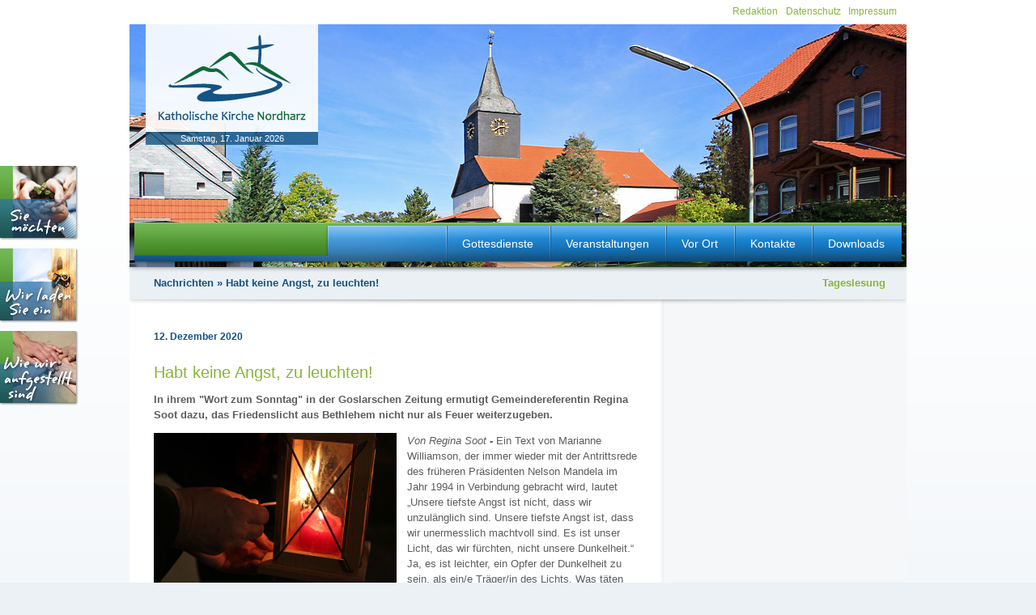

--- FILE ---
content_type: text/html; charset=utf-8
request_url: https://www.katholische-kirche-nordharz.de/nachrichten/details/habt-keine-angst-zu-leuchten/?no_cache=1
body_size: 5182
content:
<!DOCTYPE html>
<html lang="de">
<head>

<meta charset="utf-8">
<!-- 
	This website is powered by TYPO3 - inspiring people to share!
	TYPO3 is a free open source Content Management Framework initially created by Kasper Skaarhoj and licensed under GNU/GPL.
	TYPO3 is copyright 1998-2019 of Kasper Skaarhoj. Extensions are copyright of their respective owners.
	Information and contribution at https://typo3.org/
-->

<base href="https://www.katholische-kirche-nordharz.de/">
<link rel="shortcut icon" href="/fileadmin/templates/images/favicon.ico" type="image/vnd.microsoft.icon">
<title>Katholische Kirche Nordharz: Nachrichtendetails</title>
<meta name="generator" content="TYPO3 CMS">
<meta name="description" content="Katholische Kirche Nordharz">
<meta name="author" content="Katholische Kirche Nordharz">
<meta name="keywords" content="katholisch, Kirche, Nordharz">
<meta name="robots" content="index,follow">
<meta name="revisit" content="7">
<meta name="copyright" content="Katholische Kirche Nordharz">
<meta name="viewport" content="width=device-width, initial-scale=1">


<link rel="stylesheet" type="text/css" href="typo3temp/assets/css/a1623a2b28.css?1637825257" media="all">
<link rel="stylesheet" type="text/css" href="typo3conf/ext/t3colorbox/Resources/Public/Css/1.6.4/example5/colorbox.css?1637691211" media="all">
<link rel="stylesheet" type="text/css" href="fileadmin/templates/css/stylesheet.css?1639392558" media="screen">
<link rel="stylesheet" type="text/css" href="fileadmin/templates/css/custom_print.css?1572263609" media="print">



<script src="fileadmin/templates/js/jquery-1.7.2.min.js?1572263610" type="text/javascript"></script>
<script src="fileadmin/templates/js/script.js?1639392621" type="text/javascript"></script>


<!--[if lt IE 9]>
    <script type="text/javascript" src="fileadmin/templates/js/html5.js">
    <![endif]-->
</head>
<body>
<div id="bigscreen">
		<ul class="ym-skiplinks">
			<li><a class="ym-skip" href="#nav">Skip to navigation (Press Enter)</a></li>
			<li><a class="ym-skip" href="#main">Skip to main content (Press Enter)</a></li>
		</ul>
		<div class="ym-wrapper">
			<div class="ym-wbox">
				<div id="header">
					<div id="topMenu">
						<ul><li><a href="wie-wir-aufgestellt-sind/redaktion/" title="Redaktion der Homepage">Redaktion</a></li><li><a href="datenschutz/">Datenschutz</a></li><li class="last"><a href="impressum/">Impressum</a></li></ul>
					</div>
					<div id="banner">
						<img src="fileadmin/templates/images/banners/kirchen/unterseite/Vienenburg_USeite_b.jpg" width="960" height="300"   alt="" >
					</div>
					<div id="logo">
						<a href="/"><img src="fileadmin/templates/images/katkinoha_logo.png" width="213" height="133"   alt="" ></a>
					</div>
					<div id="headerdate">
						Samstag, 17. Januar 2026
					</div>
					<div id="claim">
						<a href="/"><img src="fileadmin/templates/images/claim.png" width="490" height="116"   alt="" ></a>
					</div>
				</div>
				<div id="nav">
					<div id="searchBox">
						
					</div>
					<div id="navigationFirstLevelMenu">
						<ul><li><a href="gottesdienste/?no_cache=1">Gottesdienste</a></li><li><a href="veranstaltungen/?no_cache=1">Veranstaltungen</a></li><li><a href="vor-ort/">Vor Ort</a></li><li><a href="kontakte/">Kontakte</a></li><li class="last"><a href="downloads/">Downloads</a></li></ul>
					</div>
				</div>
				<div id="infobar">
					<div id="quickstart">
						<div class="ym-clearfix"><ul><li id="quickstart_nav_left"><div id="quickstart_nav_left_header" class="quickstart_nav"></div><ul><li><a href="sie-moechten/die-sternsinger-einladen/">... die Sternsinger einladen.</a></li><li><a href="sie-moechten/eine-taufe-anmelden/">... eine Taufe anmelden.</a></li><li><a href="sie-moechten/pate-oder-patin-werden/">... Pate oder Patin werden.</a></li><li><a href="sie-moechten/wieder-in-die-kirche-eintreten/">... (wieder) in die Kirche eintreten.</a></li><li><a href="sie-moechten/heiraten/">... heiraten.</a></li><li><a href="sie-moechten/ihr-kind-zur-erstkommunion-anmelden/">... Ihr Kind zur Erstkommunion anmelden.</a></li><li><a href="sie-moechten/gefirmt-werden/">... gefirmt werden.</a></li><li><a href="sie-moechten/beichten/">... beichten.</a></li><li><a href="sie-moechten/ein-seelsorgerliches-gespraech-fuehren/">... ein seelsorgerliches Gespräch führen.</a></li><li><a href="sie-moechten/zur-klinikseelsorge/">... zur Klinikseelsorge.</a></li><li class="last"><a href="sie-moechten/einen-verstorbenen-beerdigen-lassen/">... einen Verstorbenen beerdigen lassen.</a></li></ul></li><li id="quickstart_nav_mid"><div id="quickstart_nav_mid_header" class="quickstart_nav"></div><ul><li><a href="wir-laden-sie-ein/in-die-offenen-kirchen-zu-kommen/">... in die offenen Kirchen zu kommen</a></li><li><a href="wir-laden-sie-ein/das-tagesevangelium-zu-lesen/?no_cache=1">... das Tagesevangelium zu lesen</a></li><li><a href="wir-laden-sie-ein/sich-ehrenamtlich-zu-engagieren/">... sich ehrenamtlich zu engagieren.</a></li><li><a href="wir-laden-sie-ein/uns-zu-unterstuetzen/">... uns zu unterstützen.</a></li><li class="last"><a href="wir-laden-sie-ein/kirche-im-internet-zu-entdecken/">... Kirche im Internet zu entdecken.</a></li></ul></li><li id="quickstart_nav_right"><div id="quickstart_nav_right_header" class="quickstart_nav"></div><ul><li><a href="wie-wir-aufgestellt-sind/die-katholische-kirche-nordharz/">Die Katholische Kirche Nordharz</a></li><li><a href="wie-wir-aufgestellt-sind/die-pfarrbueros/">Die Pfarrbüros</a></li><li><a href="wie-wir-aufgestellt-sind/das-pastoralteam/">Das Pastoralteam</a></li><li><a href="wie-wir-aufgestellt-sind/die-vor-ort-teams/">Die Vor-Ort-Teams</a></li><li><a href="wie-wir-aufgestellt-sind/die-kirchenvorstaende/">Die Kirchenvorstände</a></li><li><a href="wie-wir-aufgestellt-sind/die-pastoralkonferenz/">Die Pastoralkonferenz</a></li><li><a href="wie-wir-aufgestellt-sind/die-praeventionsarbeit/">Die Präventionsarbeit</a></li><li><a href="wie-wir-aufgestellt-sind/das-dekanat-goslar-salzgitter/">Das Dekanat Goslar-Salzgitter</a></li><li><a href="wie-wir-aufgestellt-sind/einrichtungen/">Einrichtungen</a></li><li><a href="wie-wir-aufgestellt-sind/gruppen-und-verbaende/">Gruppen und Verbände</a></li><li><a href="wie-wir-aufgestellt-sind/foerdervereine/">Fördervereine</a></li><li class="last"><a href="wie-wir-aufgestellt-sind/redaktion/" title="Redaktion der Homepage">Redaktion</a></li></ul></li></ul></div>
					</div>
			    <div id="breadcrumb">
			    	<a href="/alle-nachrichten" title="Nachrichten">Nachrichten</a> &raquo;&nbsp;<span>Habt keine Angst, zu leuchten!</span>
			    </div>
			    <div id="infobarLink">
			    	<a href="wir-laden-sie-ein/das-tagesevangelium-zu-lesen/?no_cache=1">Tageslesung</a>
			    </div>
			  </div>
				<div id="main">
					<div id="infobar_shadow"></div>
					<div class="ym-column linearize-level-1">
            <div class="ym-col1">
              <div class="ym-cbox">
								<div id="mainContent">
									
    							
       							<div id="c262" class="csc-frame csc-frame-default">

<div class="news-single-item">
	<span class="news-single-item-date"><a href="alle-nachrichten/?no_cache=1">12. Dezember 2020</a></span>
		<h2>Habt keine Angst, zu leuchten!</h2>
		<div class="news-single-subheader">In ihrem "Wort zum Sonntag" in der Goslarschen Zeitung ermutigt Gemeindereferentin Regina Soot dazu, das Friedenslicht aus Bethlehem nicht nur als Feuer weiterzugeben.</div>
		<a href="uploads/pics/news_friedenslicht_2020.jpg" class="t3colorbox" data-rel="cbox2256"><img src="typo3temp/assets/_processed_/a/4/csm_news_friedenslicht_2020_6e48725435.jpg" width="1200" height="800"   alt="" ></a> 
		<span style="font-style: italic;">Von Regina Soot</span><b> - </b>Ein Text von Marianne Williamson, der immer wieder mit der Antrittsrede des früheren Präsidenten Nelson Mandela im Jahr 1994 in Verbindung gebracht wird, lautet „Unsere tiefste Angst ist nicht, dass wir unzulänglich sind. Unsere tiefste Angst ist, dass wir unermesslich machtvoll sind. Es ist unser Licht, das wir fürchten, nicht unsere Dunkelheit.“ Ja, es ist leichter, ein Opfer der Dunkelheit zu sein, als ein/e Träger/in des Lichts. Was täten wir, wenn es Letztere nicht gäbe?
Gerade in diesem Advent brauchen wir Menschen, die trösten, Mut machen und Zuversicht ausstrahlen. Wir brauchen diejenigen, die sich der adventlichen Hoffnung verpflichtet fühlen und mit viel Liebe, Kreativität und Humor Lichtmomente schaffen. Wir brauchen im „Volk, dass im Finstern wandelt“ Menschen, die „ein helles Licht“ sehen, wie es im biblischen Buch des Propheten Jesaja beschrieben wird.
Am morgigen dritten Advent wird in ganz Europa und auch an vielen anderen Orten der Welt das Friedenslicht aus Bethlehem verteilt. Es wurde im November von der neunjährigen Maria Khoury aus der Geburtsgrotte in ihrer Heimatstadt Bethlehem geholt, weiter nach Tel Aviv gebracht und von dort aus nach Wien geflogen. Vor allem die Pfadfinder sorgen für die Verteilung in die Städte und Ortschaften in ganz Europa. Über die Weihnachtstage wird es auch in vielen Kirchen bei uns zum Verteilen bereitstehen. Wer mag, kann es in einer Laterne mit nach Hause nehmen und weiter verschenken. Vielleicht freut sich ja auch die Nachbarin, die in diesem Jahr ihre Familie nicht besuchen kann oder der Bekannte, der sich gerade um seinen Betrieb sorgt, über eine kleine Laterne mit diesem Hoffnungszeichen.
Eine gesegnete dritte Adventswoche wünscht Ihnen
Regina Soot
	<br />
</div>		

<!-- <div class="news-single-item">

	<div class="news-single-timedata">12. Dezember 2020 00:05</div>
	<h2>Habt keine Angst, zu leuchten!</h2>
	    
	
	<div class="news-single-subheader">In ihrem "Wort zum Sonntag" in der Goslarschen Zeitung ermutigt Gemeindereferentin Regina Soot dazu, das Friedenslicht aus Bethlehem nicht nur als Feuer weiterzugeben.</div>
	<a href="uploads/pics/news_friedenslicht_2020.jpg" class="t3colorbox" data-rel="cbox2256"><img src="typo3temp/assets/_processed_/a/4/csm_news_friedenslicht_2020_6e48725435.jpg" width="1200" height="800"   alt="" ></a> 
	<span style="font-style: italic;">Von Regina Soot</span><b> - </b>Ein Text von Marianne Williamson, der immer wieder mit der Antrittsrede des früheren Präsidenten Nelson Mandela im Jahr 1994 in Verbindung gebracht wird, lautet „Unsere tiefste Angst ist nicht, dass wir unzulänglich sind. Unsere tiefste Angst ist, dass wir unermesslich machtvoll sind. Es ist unser Licht, das wir fürchten, nicht unsere Dunkelheit.“ Ja, es ist leichter, ein Opfer der Dunkelheit zu sein, als ein/e Träger/in des Lichts. Was täten wir, wenn es Letztere nicht gäbe?
Gerade in diesem Advent brauchen wir Menschen, die trösten, Mut machen und Zuversicht ausstrahlen. Wir brauchen diejenigen, die sich der adventlichen Hoffnung verpflichtet fühlen und mit viel Liebe, Kreativität und Humor Lichtmomente schaffen. Wir brauchen im „Volk, dass im Finstern wandelt“ Menschen, die „ein helles Licht“ sehen, wie es im biblischen Buch des Propheten Jesaja beschrieben wird.
Am morgigen dritten Advent wird in ganz Europa und auch an vielen anderen Orten der Welt das Friedenslicht aus Bethlehem verteilt. Es wurde im November von der neunjährigen Maria Khoury aus der Geburtsgrotte in ihrer Heimatstadt Bethlehem geholt, weiter nach Tel Aviv gebracht und von dort aus nach Wien geflogen. Vor allem die Pfadfinder sorgen für die Verteilung in die Städte und Ortschaften in ganz Europa. Über die Weihnachtstage wird es auch in vielen Kirchen bei uns zum Verteilen bereitstehen. Wer mag, kann es in einer Laterne mit nach Hause nehmen und weiter verschenken. Vielleicht freut sich ja auch die Nachbarin, die in diesem Jahr ihre Familie nicht besuchen kann oder der Bekannte, der sich gerade um seinen Betrieb sorgt, über eine kleine Laterne mit diesem Hoffnungszeichen.
Eine gesegnete dritte Adventswoche wünscht Ihnen
Regina Soot
	
				  
		  	
		 	
	
			
		 					  
		
			
			
	
			
			

	
	
</div>	-->
	
</div>
    							
									
									
								</div>
							</div>	
            </div>
            <div id="aside" class="ym-col3">
              <div class="ym-cbox">
              	<div id="rightContentHeader">
              		
              	</div>
								<div id="navigationSecondLevelMenu">
									
								</div>
								<div id="rightContent">
									
								</div>
							</div>
            </div>
          </div>
				</div>
				<div id="teaser">
					<div class="ym-clearfix"><div class="teaser_box"><div id="c1939" class="csc-frame csc-frame-default"><div class="csc-header csc-header-n1"><h1 class="csc-firstHeader">Präventionsfortbildung</h1></div><div class="csc-textpic csc-textpic-center csc-textpic-above"><div class="csc-textpic-imagewrap" data-csc-images="1" data-csc-cols="2"><div class="csc-textpic-center-outer"><div class="csc-textpic-center-inner"><figure class="csc-textpic-image csc-textpic-last"><a href="https://www.praevention.bistum-hildesheim.de/schulungen/ehrenamtliche/" target="_blank"><img src="fileadmin/_processed_/1/1/csm_Teaser_Praevention_6a61fd1adb.jpg" width="120" height="141" alt=""></a></figure></div></div></div></div></div></div><div class="teaser_box"><div id="c1444" class="csc-frame csc-frame-default"><div class="csc-header csc-header-n2"><h1>Stadt - Land - Gott</h1></div><div class="csc-textpic csc-textpic-center csc-textpic-above"><div class="csc-textpic-imagewrap" data-csc-images="1" data-csc-cols="2"><div class="csc-textpic-center-outer"><div class="csc-textpic-center-inner"><figure class="csc-textpic-image csc-textpic-last"><a href="downloads/#c922"><img src="fileadmin/_processed_/a/8/csm_Teaser_SLG_6f9ca40548.jpg" width="120" height="141" alt=""></a></figure></div></div></div><div class="csc-textpic-text"></div></div></div></div><div class="teaser_box"><div id="c2128" class="csc-frame csc-frame-default"><div class="csc-header csc-header-n3"><h1>Advents- und Weihnachtsgottesdienste Goslar 2025</h1></div><div class="csc-textpic csc-textpic-center csc-textpic-above"><div class="csc-textpic-imagewrap" data-csc-images="1" data-csc-cols="2"><div class="csc-textpic-center-outer"><div class="csc-textpic-center-inner"><figure class="csc-textpic-image csc-textpic-last"><a href="fileadmin/user_upload/documents/Flyer_2025/Weihnachtsflyer2025_online.pdf" target="_blank"><img src="fileadmin/_processed_/9/d/csm_Teaser_Adv-Weihn2025_6ab75a9df8.jpg" width="120" height="141" alt=""></a></figure></div></div></div></div></div></div><div class="teaser_box"><div id="c2831" class="csc-frame csc-frame-default"><div class="csc-header csc-header-n4"><h1>Webshop Goslarsche Höfe</h1></div><div class="csc-textpic csc-textpic-center csc-textpic-above"><div class="csc-textpic-imagewrap" data-csc-images="1" data-csc-cols="2"><div class="csc-textpic-center-outer"><div class="csc-textpic-center-inner"><figure class="csc-textpic-image csc-textpic-last"><a href="http://www.goslarsche-hoefe-shop.com/" target="_blank"><img src="fileadmin/_processed_/8/e/csm_Hof-Webshop_0028fa6112.jpg" width="120" height="142" alt=""></a></figure></div></div></div></div></div></div><div class="teaser_box"><div id="c1947" class="csc-frame csc-frame-default"><div class="csc-header csc-header-n5"><h1>Schutzkonzept</h1></div><div class="csc-textpic csc-textpic-center csc-textpic-above"><div class="csc-textpic-imagewrap" data-csc-images="1" data-csc-cols="2"><div class="csc-textpic-center-outer"><div class="csc-textpic-center-inner"><figure class="csc-textpic-image csc-textpic-last"><a href="fileadmin/user_upload/documents/Schutzkonzept_-_Pr%C3%A4vention/Schutzkonzept_online.pdf" target="_blank"><img src="fileadmin/_processed_/e/6/csm_Teaser_Schutzkonzept_8ea32233a5.jpg" width="120" height="141" alt=""></a></figure></div></div></div></div></div></div></div>
				</div>
				<div id="footer">
					<div id="footer_shadow"></div>
					<div id="footerContent">
						<div class="ym-clearfix"><div id="footer_nav_left" class="footer_nav"><ul><li><a href="sie-moechten/die-sternsinger-einladen/">... die Sternsinger einladen.</a></li><li><a href="sie-moechten/eine-taufe-anmelden/">... eine Taufe anmelden.</a></li><li><a href="sie-moechten/pate-oder-patin-werden/">... Pate oder Patin werden.</a></li><li><a href="sie-moechten/wieder-in-die-kirche-eintreten/">... (wieder) in die Kirche eintreten.</a></li><li><a href="sie-moechten/heiraten/">... heiraten.</a></li><li><a href="sie-moechten/ihr-kind-zur-erstkommunion-anmelden/">... Ihr Kind zur Erstkommunion anmelden.</a></li><li><a href="sie-moechten/gefirmt-werden/">... gefirmt werden.</a></li><li><a href="sie-moechten/beichten/">... beichten.</a></li><li><a href="sie-moechten/ein-seelsorgerliches-gespraech-fuehren/">... ein seelsorgerliches Gespräch führen.</a></li><li><a href="sie-moechten/zur-klinikseelsorge/">... zur Klinikseelsorge.</a></li><li class="last"><a href="sie-moechten/einen-verstorbenen-beerdigen-lassen/">... einen Verstorbenen beerdigen lassen.</a></li></ul></div><div class="footer_nav_separator"></div><div id="footer_nav_mid" class="footer_nav"><ul><li><a href="wir-laden-sie-ein/in-die-offenen-kirchen-zu-kommen/">... in die offenen Kirchen zu kommen</a></li><li><a href="wir-laden-sie-ein/das-tagesevangelium-zu-lesen/?no_cache=1">... das Tagesevangelium zu lesen</a></li><li><a href="wir-laden-sie-ein/sich-ehrenamtlich-zu-engagieren/">... sich ehrenamtlich zu engagieren.</a></li><li><a href="wir-laden-sie-ein/uns-zu-unterstuetzen/">... uns zu unterstützen.</a></li><li class="last"><a href="wir-laden-sie-ein/kirche-im-internet-zu-entdecken/">... Kirche im Internet zu entdecken.</a></li></ul></div><div class="footer_nav_separator"></div><div id="footer_nav_right" class="footer_nav"><ul><li><a href="wie-wir-aufgestellt-sind/die-katholische-kirche-nordharz/">Die Katholische Kirche Nordharz</a></li><li><a href="wie-wir-aufgestellt-sind/die-pfarrbueros/">Die Pfarrbüros</a></li><li><a href="wie-wir-aufgestellt-sind/das-pastoralteam/">Das Pastoralteam</a></li><li><a href="wie-wir-aufgestellt-sind/die-vor-ort-teams/">Die Vor-Ort-Teams</a></li><li><a href="wie-wir-aufgestellt-sind/die-kirchenvorstaende/">Die Kirchenvorstände</a></li><li><a href="wie-wir-aufgestellt-sind/die-pastoralkonferenz/">Die Pastoralkonferenz</a></li><li><a href="wie-wir-aufgestellt-sind/die-praeventionsarbeit/">Die Präventionsarbeit</a></li><li><a href="wie-wir-aufgestellt-sind/das-dekanat-goslar-salzgitter/">Das Dekanat Goslar-Salzgitter</a></li><li><a href="wie-wir-aufgestellt-sind/einrichtungen/">Einrichtungen</a></li><li><a href="wie-wir-aufgestellt-sind/gruppen-und-verbaende/">Gruppen und Verbände</a></li><li><a href="wie-wir-aufgestellt-sind/foerdervereine/">Fördervereine</a></li><li class="last"><a href="wie-wir-aufgestellt-sind/redaktion/" title="Redaktion der Homepage">Redaktion</a></li></ul></div></div><div id="bottomMenu" class="ym-clearfix"><ul><li><a href="datenschutz/">Datenschutz</a></li><li class="last"><a href="impressum/">Impressum</a></li></ul></div>
					</div>
				</div>
			</div>
		</div>
		<div id="sidebar">
			<div class="ym-clearfix"><ul><li id="sidebar_nav_left"><div id="sidebar_nav_left_header" class="sidebar_nav"></div><ul><li><a href="sie-moechten/die-sternsinger-einladen/">... die Sternsinger einladen.</a></li><li><a href="sie-moechten/eine-taufe-anmelden/">... eine Taufe anmelden.</a></li><li><a href="sie-moechten/pate-oder-patin-werden/">... Pate oder Patin werden.</a></li><li><a href="sie-moechten/wieder-in-die-kirche-eintreten/">... (wieder) in die Kirche eintreten.</a></li><li><a href="sie-moechten/heiraten/">... heiraten.</a></li><li><a href="sie-moechten/ihr-kind-zur-erstkommunion-anmelden/">... Ihr Kind zur Erstkommunion anmelden.</a></li><li><a href="sie-moechten/gefirmt-werden/">... gefirmt werden.</a></li><li><a href="sie-moechten/beichten/">... beichten.</a></li><li><a href="sie-moechten/ein-seelsorgerliches-gespraech-fuehren/">... ein seelsorgerliches Gespräch führen.</a></li><li><a href="sie-moechten/zur-klinikseelsorge/">... zur Klinikseelsorge.</a></li><li class="last"><a href="sie-moechten/einen-verstorbenen-beerdigen-lassen/">... einen Verstorbenen beerdigen lassen.</a></li></ul></li><li id="sidebar_nav_mid"><div id="sidebar_nav_mid_header" class="sidebar_nav"></div><ul><li><a href="wir-laden-sie-ein/in-die-offenen-kirchen-zu-kommen/">... in die offenen Kirchen zu kommen</a></li><li><a href="wir-laden-sie-ein/das-tagesevangelium-zu-lesen/?no_cache=1">... das Tagesevangelium zu lesen</a></li><li><a href="wir-laden-sie-ein/sich-ehrenamtlich-zu-engagieren/">... sich ehrenamtlich zu engagieren.</a></li><li><a href="wir-laden-sie-ein/uns-zu-unterstuetzen/">... uns zu unterstützen.</a></li><li class="last"><a href="wir-laden-sie-ein/kirche-im-internet-zu-entdecken/">... Kirche im Internet zu entdecken.</a></li></ul></li><li id="sidebar_nav_right"><div id="sidebar_nav_right_header" class="sidebar_nav"></div><ul><li><a href="wie-wir-aufgestellt-sind/die-katholische-kirche-nordharz/">Die Katholische Kirche Nordharz</a></li><li><a href="wie-wir-aufgestellt-sind/die-pfarrbueros/">Die Pfarrbüros</a></li><li><a href="wie-wir-aufgestellt-sind/das-pastoralteam/">Das Pastoralteam</a></li><li><a href="wie-wir-aufgestellt-sind/die-vor-ort-teams/">Die Vor-Ort-Teams</a></li><li><a href="wie-wir-aufgestellt-sind/die-kirchenvorstaende/">Die Kirchenvorstände</a></li><li><a href="wie-wir-aufgestellt-sind/die-pastoralkonferenz/">Die Pastoralkonferenz</a></li><li><a href="wie-wir-aufgestellt-sind/die-praeventionsarbeit/">Die Präventionsarbeit</a></li><li><a href="wie-wir-aufgestellt-sind/das-dekanat-goslar-salzgitter/">Das Dekanat Goslar-Salzgitter</a></li><li><a href="wie-wir-aufgestellt-sind/einrichtungen/">Einrichtungen</a></li><li><a href="wie-wir-aufgestellt-sind/gruppen-und-verbaende/">Gruppen und Verbände</a></li><li><a href="wie-wir-aufgestellt-sind/foerdervereine/">Fördervereine</a></li><li class="last"><a href="wie-wir-aufgestellt-sind/redaktion/" title="Redaktion der Homepage">Redaktion</a></li></ul></li></ul></div>
		</div>
</div>
	
	
<div id="smallscreen">
	<div id="header_small">
		<div class="topnav_small">
		  <div id="logo_small">
				<a href="/"><img src="fileadmin/templates/images/katkinoha_logo.png" width="213" height="133"   alt="" ></a>
			</div>
			<div class="shadow-bar_small"></div>
		  <div id="navigationFirstLevelMenu_small">
				<ul><li><a href="gottesdienste/?no_cache=1">Gottesdienste</a></li><li><a href="veranstaltungen/?no_cache=1">Veranstaltungen</a></li><li><a href="vor-ort/">Vor Ort</a></li><li><a href="kontakte/">Kontakte</a></li><li class="last"><a href="downloads/">Downloads</a></li></ul>
			</div>
		  <a href="javascript:void(0);" class="burger" onclick="burger()">
		    <img src="fileadmin/templates/images/burger.svg" />
		  </a>
		</div>
	</div>
	
	<div id="banner_small">
		<img src="fileadmin/templates/images/banners/kirchen/unterseite/Langelsheim_USeite_b.jpg" width="960" height="300"   alt="" >
		<div id="claim_small">
			<a href="/"><img src="fileadmin/templates/images/claim.png" alt=""></a>
		</div>	
	</div>
	
	<div class="green-bar_small">
		
	</div>
					
	<div id="main_small">
		<div id="mainContent_small">
			
    	
      	<div id="c262" class="csc-frame csc-frame-default">

<div class="news-single-item">
	<span class="news-single-item-date"><a href="alle-nachrichten/?no_cache=1">12. Dezember 2020</a></span>
		<h2>Habt keine Angst, zu leuchten!</h2>
		<div class="news-single-subheader">In ihrem "Wort zum Sonntag" in der Goslarschen Zeitung ermutigt Gemeindereferentin Regina Soot dazu, das Friedenslicht aus Bethlehem nicht nur als Feuer weiterzugeben.</div>
		<a href="uploads/pics/news_friedenslicht_2020.jpg" class="t3colorbox" data-rel="cbox2256"><img src="typo3temp/assets/_processed_/a/4/csm_news_friedenslicht_2020_6e48725435.jpg" width="1200" height="800"   alt="" ></a> 
		<span style="font-style: italic;">Von Regina Soot</span><b> - </b>Ein Text von Marianne Williamson, der immer wieder mit der Antrittsrede des früheren Präsidenten Nelson Mandela im Jahr 1994 in Verbindung gebracht wird, lautet „Unsere tiefste Angst ist nicht, dass wir unzulänglich sind. Unsere tiefste Angst ist, dass wir unermesslich machtvoll sind. Es ist unser Licht, das wir fürchten, nicht unsere Dunkelheit.“ Ja, es ist leichter, ein Opfer der Dunkelheit zu sein, als ein/e Träger/in des Lichts. Was täten wir, wenn es Letztere nicht gäbe?
Gerade in diesem Advent brauchen wir Menschen, die trösten, Mut machen und Zuversicht ausstrahlen. Wir brauchen diejenigen, die sich der adventlichen Hoffnung verpflichtet fühlen und mit viel Liebe, Kreativität und Humor Lichtmomente schaffen. Wir brauchen im „Volk, dass im Finstern wandelt“ Menschen, die „ein helles Licht“ sehen, wie es im biblischen Buch des Propheten Jesaja beschrieben wird.
Am morgigen dritten Advent wird in ganz Europa und auch an vielen anderen Orten der Welt das Friedenslicht aus Bethlehem verteilt. Es wurde im November von der neunjährigen Maria Khoury aus der Geburtsgrotte in ihrer Heimatstadt Bethlehem geholt, weiter nach Tel Aviv gebracht und von dort aus nach Wien geflogen. Vor allem die Pfadfinder sorgen für die Verteilung in die Städte und Ortschaften in ganz Europa. Über die Weihnachtstage wird es auch in vielen Kirchen bei uns zum Verteilen bereitstehen. Wer mag, kann es in einer Laterne mit nach Hause nehmen und weiter verschenken. Vielleicht freut sich ja auch die Nachbarin, die in diesem Jahr ihre Familie nicht besuchen kann oder der Bekannte, der sich gerade um seinen Betrieb sorgt, über eine kleine Laterne mit diesem Hoffnungszeichen.
Eine gesegnete dritte Adventswoche wünscht Ihnen
Regina Soot
	<br />
</div>		

<!-- <div class="news-single-item">

	<div class="news-single-timedata">12. Dezember 2020 00:05</div>
	<h2>Habt keine Angst, zu leuchten!</h2>
	    
	
	<div class="news-single-subheader">In ihrem "Wort zum Sonntag" in der Goslarschen Zeitung ermutigt Gemeindereferentin Regina Soot dazu, das Friedenslicht aus Bethlehem nicht nur als Feuer weiterzugeben.</div>
	<a href="uploads/pics/news_friedenslicht_2020.jpg" class="t3colorbox" data-rel="cbox2256"><img src="typo3temp/assets/_processed_/a/4/csm_news_friedenslicht_2020_6e48725435.jpg" width="1200" height="800"   alt="" ></a> 
	<span style="font-style: italic;">Von Regina Soot</span><b> - </b>Ein Text von Marianne Williamson, der immer wieder mit der Antrittsrede des früheren Präsidenten Nelson Mandela im Jahr 1994 in Verbindung gebracht wird, lautet „Unsere tiefste Angst ist nicht, dass wir unzulänglich sind. Unsere tiefste Angst ist, dass wir unermesslich machtvoll sind. Es ist unser Licht, das wir fürchten, nicht unsere Dunkelheit.“ Ja, es ist leichter, ein Opfer der Dunkelheit zu sein, als ein/e Träger/in des Lichts. Was täten wir, wenn es Letztere nicht gäbe?
Gerade in diesem Advent brauchen wir Menschen, die trösten, Mut machen und Zuversicht ausstrahlen. Wir brauchen diejenigen, die sich der adventlichen Hoffnung verpflichtet fühlen und mit viel Liebe, Kreativität und Humor Lichtmomente schaffen. Wir brauchen im „Volk, dass im Finstern wandelt“ Menschen, die „ein helles Licht“ sehen, wie es im biblischen Buch des Propheten Jesaja beschrieben wird.
Am morgigen dritten Advent wird in ganz Europa und auch an vielen anderen Orten der Welt das Friedenslicht aus Bethlehem verteilt. Es wurde im November von der neunjährigen Maria Khoury aus der Geburtsgrotte in ihrer Heimatstadt Bethlehem geholt, weiter nach Tel Aviv gebracht und von dort aus nach Wien geflogen. Vor allem die Pfadfinder sorgen für die Verteilung in die Städte und Ortschaften in ganz Europa. Über die Weihnachtstage wird es auch in vielen Kirchen bei uns zum Verteilen bereitstehen. Wer mag, kann es in einer Laterne mit nach Hause nehmen und weiter verschenken. Vielleicht freut sich ja auch die Nachbarin, die in diesem Jahr ihre Familie nicht besuchen kann oder der Bekannte, der sich gerade um seinen Betrieb sorgt, über eine kleine Laterne mit diesem Hoffnungszeichen.
Eine gesegnete dritte Adventswoche wünscht Ihnen
Regina Soot
	
				  
		  	
		 	
	
			
		 					  
		
			
			
	
			
			

	
	
</div>	-->
	
</div>
    	
			
			
		</div>
		
		<div id="quickmenu_small">
			<div id="quickmenuContent_small">
				<div class="ym-clearfix">
				<div class="quickcol">
					<div class="quickcolContent">
						<a href="javascript:void(0);" class="quickmenu" onclick="moechten()">
			    		<img class="displayOnSmall" src="fileadmin/templates/images/katheader/moechten_kathead.jpg" alt="">
			    		<img class="displayOnXSmall" src="fileadmin/templates/images/katheader/moechten_xsmall.jpg" alt="">
			  		</a>
		  		</div>
				</div>
				<div class="quickcol">
					<div class="quickcolContent">
						<a href="javascript:void(0);" class="quickmenu" onclick="einladen()">
			    		<img class="displayOnSmall" src="fileadmin/templates/images/katheader/einladen_kathead.jpg" alt="">
			    		<img class="displayOnXSmall" src="fileadmin/templates/images/katheader/einladen_xsmall.jpg" alt="">
			  		</a>
			  	</div>
				</div>
				<div class="quickcol">
					<div class="quickcolContent">
						<a href="javascript:void(0);" class="quickmenu" onclick="aufgestellt()">
			    		<img class="displayOnSmall" src="fileadmin/templates/images/katheader/aufgestellt_kathead.jpg" alt="">
			    		<img class="displayOnXSmall" src="fileadmin/templates/images/katheader/aufgestellt_xsmall.jpg" alt="">
			  		</a>
			  	</div>
				</div>
				</div>
				<div class="quickmenu_small" id="quickmenu_left">
					<ul><li><a href="sie-moechten/die-sternsinger-einladen/">... die Sternsinger einladen.</a></li><li><a href="sie-moechten/eine-taufe-anmelden/">... eine Taufe anmelden.</a></li><li><a href="sie-moechten/pate-oder-patin-werden/">... Pate oder Patin werden.</a></li><li><a href="sie-moechten/wieder-in-die-kirche-eintreten/">... (wieder) in die Kirche eintreten.</a></li><li><a href="sie-moechten/heiraten/">... heiraten.</a></li><li><a href="sie-moechten/ihr-kind-zur-erstkommunion-anmelden/">... Ihr Kind zur Erstkommunion anmelden.</a></li><li><a href="sie-moechten/gefirmt-werden/">... gefirmt werden.</a></li><li><a href="sie-moechten/beichten/">... beichten.</a></li><li><a href="sie-moechten/ein-seelsorgerliches-gespraech-fuehren/">... ein seelsorgerliches Gespräch führen.</a></li><li><a href="sie-moechten/zur-klinikseelsorge/">... zur Klinikseelsorge.</a></li><li class="last"><a href="sie-moechten/einen-verstorbenen-beerdigen-lassen/">... einen Verstorbenen beerdigen lassen.</a></li></ul>
				</div>
				<div class="quickmenu_small" id="quickmenu_mid">
					<ul><li><a href="wir-laden-sie-ein/in-die-offenen-kirchen-zu-kommen/">... in die offenen Kirchen zu kommen</a></li><li><a href="wir-laden-sie-ein/das-tagesevangelium-zu-lesen/?no_cache=1">... das Tagesevangelium zu lesen</a></li><li><a href="wir-laden-sie-ein/sich-ehrenamtlich-zu-engagieren/">... sich ehrenamtlich zu engagieren.</a></li><li><a href="wir-laden-sie-ein/uns-zu-unterstuetzen/">... uns zu unterstützen.</a></li><li class="last"><a href="wir-laden-sie-ein/kirche-im-internet-zu-entdecken/">... Kirche im Internet zu entdecken.</a></li></ul>
				</div>
				<div class="quickmenu_small" id="quickmenu_right">
					<ul><li><a href="wie-wir-aufgestellt-sind/die-katholische-kirche-nordharz/">Die Katholische Kirche Nordharz</a></li><li><a href="wie-wir-aufgestellt-sind/die-pfarrbueros/">Die Pfarrbüros</a></li><li><a href="wie-wir-aufgestellt-sind/das-pastoralteam/">Das Pastoralteam</a></li><li><a href="wie-wir-aufgestellt-sind/die-vor-ort-teams/">Die Vor-Ort-Teams</a></li><li><a href="wie-wir-aufgestellt-sind/die-kirchenvorstaende/">Die Kirchenvorstände</a></li><li><a href="wie-wir-aufgestellt-sind/die-pastoralkonferenz/">Die Pastoralkonferenz</a></li><li><a href="wie-wir-aufgestellt-sind/die-praeventionsarbeit/">Die Präventionsarbeit</a></li><li><a href="wie-wir-aufgestellt-sind/das-dekanat-goslar-salzgitter/">Das Dekanat Goslar-Salzgitter</a></li><li><a href="wie-wir-aufgestellt-sind/einrichtungen/">Einrichtungen</a></li><li><a href="wie-wir-aufgestellt-sind/gruppen-und-verbaende/">Gruppen und Verbände</a></li><li><a href="wie-wir-aufgestellt-sind/foerdervereine/">Fördervereine</a></li><li class="last"><a href="wie-wir-aufgestellt-sind/redaktion/" title="Redaktion der Homepage">Redaktion</a></li></ul>
				</div>	
			</div>
		</div>
								
		<div id="rightContent_small">
			
		</div>
	</div>
	
	<div id="teaser_small">
			<div class="ym-clearfix"><div class="teaser_box"><div id="c1939" class="csc-frame csc-frame-default"><div class="csc-header csc-header-n1"><h1 class="csc-firstHeader">Präventionsfortbildung</h1></div><div class="csc-textpic csc-textpic-center csc-textpic-above"><div class="csc-textpic-imagewrap" data-csc-images="1" data-csc-cols="2"><div class="csc-textpic-center-outer"><div class="csc-textpic-center-inner"><figure class="csc-textpic-image csc-textpic-last"><a href="https://www.praevention.bistum-hildesheim.de/schulungen/ehrenamtliche/" target="_blank"><img src="fileadmin/_processed_/1/1/csm_Teaser_Praevention_6a61fd1adb.jpg" width="120" height="141" alt=""></a></figure></div></div></div></div></div></div><div class="teaser_box"><div id="c1444" class="csc-frame csc-frame-default"><div class="csc-header csc-header-n2"><h1>Stadt - Land - Gott</h1></div><div class="csc-textpic csc-textpic-center csc-textpic-above"><div class="csc-textpic-imagewrap" data-csc-images="1" data-csc-cols="2"><div class="csc-textpic-center-outer"><div class="csc-textpic-center-inner"><figure class="csc-textpic-image csc-textpic-last"><a href="downloads/#c922"><img src="fileadmin/_processed_/a/8/csm_Teaser_SLG_6f9ca40548.jpg" width="120" height="141" alt=""></a></figure></div></div></div><div class="csc-textpic-text"></div></div></div></div><div class="teaser_box"><div id="c2128" class="csc-frame csc-frame-default"><div class="csc-header csc-header-n3"><h1>Advents- und Weihnachtsgottesdienste Goslar 2025</h1></div><div class="csc-textpic csc-textpic-center csc-textpic-above"><div class="csc-textpic-imagewrap" data-csc-images="1" data-csc-cols="2"><div class="csc-textpic-center-outer"><div class="csc-textpic-center-inner"><figure class="csc-textpic-image csc-textpic-last"><a href="fileadmin/user_upload/documents/Flyer_2025/Weihnachtsflyer2025_online.pdf" target="_blank"><img src="fileadmin/_processed_/9/d/csm_Teaser_Adv-Weihn2025_6ab75a9df8.jpg" width="120" height="141" alt=""></a></figure></div></div></div></div></div></div><div class="teaser_box"><div id="c2831" class="csc-frame csc-frame-default"><div class="csc-header csc-header-n4"><h1>Webshop Goslarsche Höfe</h1></div><div class="csc-textpic csc-textpic-center csc-textpic-above"><div class="csc-textpic-imagewrap" data-csc-images="1" data-csc-cols="2"><div class="csc-textpic-center-outer"><div class="csc-textpic-center-inner"><figure class="csc-textpic-image csc-textpic-last"><a href="http://www.goslarsche-hoefe-shop.com/" target="_blank"><img src="fileadmin/_processed_/8/e/csm_Hof-Webshop_0028fa6112.jpg" width="120" height="142" alt=""></a></figure></div></div></div></div></div></div><div class="teaser_box"><div id="c1947" class="csc-frame csc-frame-default"><div class="csc-header csc-header-n5"><h1>Schutzkonzept</h1></div><div class="csc-textpic csc-textpic-center csc-textpic-above"><div class="csc-textpic-imagewrap" data-csc-images="1" data-csc-cols="2"><div class="csc-textpic-center-outer"><div class="csc-textpic-center-inner"><figure class="csc-textpic-image csc-textpic-last"><a href="fileadmin/user_upload/documents/Schutzkonzept_-_Pr%C3%A4vention/Schutzkonzept_online.pdf" target="_blank"><img src="fileadmin/_processed_/e/6/csm_Teaser_Schutzkonzept_8ea32233a5.jpg" width="120" height="141" alt=""></a></figure></div></div></div></div></div></div></div>
	</div>
	
	<div id="footer_small">
		<div id="footerContent_small">
			<ul>
				<li>
					<a href="wir-laden-sie-ein/das-tagesevangelium-zu-lesen">Tageslesung</a>
				</li>
				<li>
					<a href="datenschutz">Datenschutz</a>
				</li>
				<li>
					<a href="impressum">Impressum</a>
				</li>
			</ul>	
		</div>
	</div>
</div>
<script src="typo3conf/ext/t3colorbox/Resources/Public/JavaScript/jquery.colorbox-1.6.4.min.js?1637691211" type="text/javascript"></script>
<script src="typo3temp/assets/js/99908d73cd.js?1637825257" type="text/javascript"></script>


</body>
</html>

--- FILE ---
content_type: text/css
request_url: https://www.katholische-kirche-nordharz.de/fileadmin/templates/css/stylesheet.css?1639392558
body_size: 275
content:
@import url(../yaml/core/base.css);
@import url(../yaml/screen/typography.css);
@import url(../yaml/screen/screen-PAGE-layout.css);
/* @import url(../yaml/navigation/hlist.css); */
/* @import url(../yaml/navigation/vlist.css); */
@import url(../yaml/forms/gray-theme.css);
/* @import url(../yaml/print/print.css); */

@import url(layout.css);
@import url(navigation.css) (min-width: 960px);
@import url(news.css) (min-width: 960px);
@import url(calendar.css) (min-width: 960px);

@import url(smallscreen.css) (max-width: 960px);
@import url(xsmallscreen.css) (max-width: 576px);

#bigscreen {
  	display: none;
  }
  
  #smallscreen {
  	display: block;
  }

@media (min-width: 960px) {
  #bigscreen {
  	display: block;
  }
  
  #smallscreen {
  	display: none;
  }
}



--- FILE ---
content_type: text/css
request_url: https://www.katholische-kirche-nordharz.de/fileadmin/templates/css/layout.css
body_size: 2198
content:
#c2601 img {
	width: 100%;
	height: auto;
}

#c2432 img {
	width: 100%;
	height: auto;
}

#c2430 img {
	width: 100%;
	height: auto;
}


html {
    background: #ECF1F6 url('../images/bg_gradient_tile.png') top left repeat-x;
    height: 100%;
    margin-bottom: 1px;
}

body {
    background-color: transparent;
    color: #5d5d5d;
    font: 13px/18px "Lucida Grande","Lucida Sans Unicode",Helvetica,Arial,Verdana,sans-serif;
}

input::-moz-focus-inner
{ 
    border: 0;
    padding: 0;
}

h1, h2, h3 {
	color: #145382;
}

a {
	color: #88B639;
}

a:hover, a:focus {
	color: #428323;
  background: transparent;
}

p {
	margin: 0 0 1.5em 0;
	line-height: 1.7em;
}

.ym-wrapper {
    margin: 0 auto;
    width: 960px;
    padding: 0;
}

.ym-wbox {
    padding: 0;
    margin-top: 30px;
}

.ym-column {
    padding-right: 300px;
}

.ym-col1 {
	background: transparent url('../images/termin_shadowleft.png') top right no-repeat;
	padding-top: 1em;
	min-height: 600px;
	width: 660px;
}

.ym-col1 .ym-cbox {
  padding: 0 30px 0 30px;
  /* padding: 0 3em 0 2.2em; */
}

.ym-col3 {
	  padding-top: 1em;
    margin-right: -300px;
    width: 300px;
    background: #F5F7F9;
    min-height: 600px;
}

.ym-col3 .ym-cbox {
    padding: 0;
}

.csc-textpic-text {
	padding-bottom: 1em;
}

#sidebar {
	background-color: transparent;
  position: fixed;
  left: 0px;
  top: 205px;
  display: none;
  z-index: 500;
}

#header {
	position: relative;
	padding: 0;
	background: none;
}

#header a:hover {
	background-color: transparent;
}

header {
	background: none;
	padding: 0;
}

#mainContent  {
	width: 600px;
}

#main h1 {
    background: transparent;
    color: #145382;
    font-size: 20px;
    margin: 1em 0 1.5em 0;
    line-height: 1.3em;
}

#main h2 {
    background: transparent;
    font-size: 20px;
    margin: 1em 0 0.5em 0;
}

h3 {
    font-size: 16px;
    margin: 1em 0 0.5em 0;
}

h4 {
    font-size: 1em;
    font-weight: bold;
}

#banner {
	width: 960px;
	height: 300px;
}

#siteTitle {
	position: absolute;
	bottom: 5px;
}

#logo {
	position: absolute;
	left: 20px;
	top: 0px;
	height: 133px; 
	width: 213px;
}

#headerdate {
	position: absolute;
	left: 20px;
	top: 133px;
	width: 213px;
	height: 16px;
	background: transparent url('../images/logo_datebar.png') top left no-repeat;
	color: #ffffff;
	text-align: center;
	font-size: 11px;
	line-height: 16px;
}

#claim {
	display: none;
}

#topMenu {
	position: absolute;
	top: -25px;
	right: 12px;
	font-size: 0.9em;
}

#topMenu a {
  color: #88B639;
}

#topMenu a:hover {
  color: #428323;
}

#topMenu ul {
	list-style-type: none;
	margin: 0;
	padding: 0;
}

#topMenu ul li {
	float: left;
}

#bottomMenu {
	float: right;
  position: relative;
  left: -50%;
  text-align: left;
  margin-top: 1em;
}

#bottomMenu a {
  color: #fff;
}

#bottomMenu ul {
	list-style-type: none;
	margin: 0;
	padding: 0;
	position: relative;
  left: 50%;
}

#bottomMenu ul li {
	float: left;
	position: relative;
}

nav {
	background: none;
}

#nav {
	width: 960px;
	height: 54px;
	background: transparent url('../images/navbar_bg.png') top left no-repeat;
  margin-top: -56px;
  position: relative;
}

#searchBox {
  float: left;
  height: 25px;
  padding: 10px 0px 0px 12px;
  position: relative;
  width: 207px;
  z-index: 100;
}

#searchBox form {
	height: 25px;
}

#searchBox #inputText {
	width: 168px;
	height: 25px;
	padding-left: 5px;
	background: transparent url('../images/searchbar_left.png') top left no-repeat;
	border: none;
	float: left;
}

#searchBox #inputButton {
	width: 34px;
	height: 25px;
	background: transparent url('../images/searchbar_btn.png') 0px 0px no-repeat;
	border: none;
	float: left;
}

#searchBox #inputButton:hover {
	background: transparent url('../images/searchbar_btn.png') -34px 0px no-repeat;
}

#banner img {
	display: block;
}

#infobar {
	background: #EBF0F4 url('../images/head_pic_bg_shadowbottom.png') top left no-repeat;
  height: 40px;
  margin-top: 2px;
	width: 960px;
}

#infobar_shadow {
	width: 960px;
	height: 8px;
	background: transparent url('../images/bar_shadowbottom.png') top left no-repeat;
	position: absolute;
	z-index: 100;
}

#quickstart {
	display: none;
}

#breadcrumb {
	line-height: 40px;
	color: #145382;
	font-size: 1em;
	font-weight: bold;
	margin-left: 30px;
	float: left;
	overflow: hidden;
	height: 40px;
	width: 750px;
}

#breadcrumb a {
	color: #145382;
}

#infobarLink {
	line-height: 40px;
	color: #88B639;
	font-size: 1em;
	font-weight: bold;
	margin-right: 2em;
	float: right;
}

#infobarLink a {
	color: #88B639;
}

#infobarLink a:hover {
	color: #428323;
}

#main {
	background: #fff;
	position: relative;
	padding-bottom: 5em;
}

#mainContent ul {
	margin: 1em 0 1em 1em;
	list-style-image: url('../images/green_bullet.png');
}

#mainContent ul li {
  margin-bottom: 0.8em;
}

#mainContent p {
	margin: 0 0 1em 0;
}

#mainContent img {

}

#rightContent {
	padding-bottom: 2em;
}

#rightContent h1 {
	padding-left: 1em;
}

#rightContent p {
	padding: 0 2em;
}

#rightContentHeader {
	margin-top: -1em;
}

#teaser {
	position: relative;
	background: #fff;
	padding: 0 30px 30px 30px;
}

#teaser .teaser_box {
	float: left;
	width: 180px;
	height: 180px;
}

#teaser .teaser_box div.csc-header {
  display: none;
}

#footer {
	width: 960px;
	background: #3A7A1B url('../images/footer_gradient_bg.png') top left repeat-x;
  position: relative;
  padding: 0;
  margin: 0;
  padding-bottom: 2em;
  font-size: 0.9em;
}

#footer_shadow {
	width: 960px;
	height: 8px;
	background: transparent url('../images/head_pic_bg_shadowbottom.png') top left no-repeat;
}

#footerContent {
	padding-top: 1em;
	overflow: hidden;
}

#footerContent ul {
  list-style-type: none;
}

#footerContent a {
  color: #fff;
}

#footerContent a:hover {
	color: #c9e1f2;
}

.footer_nav_separator {
	background: transparent url('../images/line_1x1_44t.png') top left repeat-y;
	height: 180px;
	width: 15px;
	float: left;
}

.footer_nav ul {
	margin-top: 3em;
}

#footer_nav_left {
	background: transparent url('../images/footer_moechten_head.png') top left no-repeat;
	width: 280px;
	float: left;
	margin-left: 30px;
}

#footer_nav_mid {
	background: transparent url('../images/footer_ladenein_head.png') top left no-repeat;
	width: 280px;
	float: left;
	margin-left: 30px;
}

#footer_nav_right {
	background: transparent url('../images/footer_aufgestellt_head.png') top left no-repeat;
	width: 280px;
	float: left;
	margin-left: 30px;
}

/***Gottesdienste***/

#pfarrblatt td {
	color: #5d5d5d;
}

#pfarrblatt table tbody tr:hover th, tbody tr:hover td {
    background: none repeat scroll 0 0 #f4f8fa;
}

#pfarrblatt td.pfarrblatt_tag {
  color: #88B639;
  font-weight: bold;
  text-align: left;
  white-space: nowrap;
}

#pfarrblatt td.pfarrblatt_zeit {
  white-space: nowrap;
}

/***Tagesevangelium***/

div.tagesevangelium {
	line-height: 1.7em;
} 

/***indexedsearch***/

.tx-indexedsearch .tx-indexedsearch-browsebox li { 
	display: inline; 
	margin-right: 5px;
}

.tx-indexedsearch-whatis {
	display: none;
}

.tx-indexedsearch-browsebox p {
	display: none;
}
	
.tx-indexedsearch-redMarkup {
	font-weight: bold;
	}
	
.tx-indexedsearch .tx-indexedsearch-title {
	/* background: #e5e5e5; */ 
	/* padding: 1px 5px; */
	}
	
div.tx-indexedsearch-res dt, div.tx-indexedsearch-res dt {
	float: left;
	}
	
dl.tx-indexedsearch-info {
	font-size: 80%;
	color: #999;
	text-transform: uppercase;
	line-height: 1.4em;
	display: none;
	}
	
dt.item-crdate, dt.item-mtime, dt.item-path {
	font-weight: bold;
	}
	
div.tx-indexedsearch-res {
	margin-bottom: 2em;
	}
	
.tx-indexedsearch td {
	padding: 2px;
	}
	
.tx-indexedsearch .tx-indexedsearch-searchbox {
	}
	
input#tx-indexedsearch-searchbox-sword {

	}
	
.tx-indexedsearch select {
	width: 156px;
	}
	
.tx-indexedsearch label {
	display: block;
	margin-top: 1em;
	text-transform: uppercase;
	font-size: 90%;
	}
	
.tx-indexedsearch legend {
	display: none;
	}
	
.tx-indexedsearch-search-submit {
	padding: 1em 0;
	}

div.newsbox {
	width: 612px;
	background: transparent url('../images/news_eintrag_box_bg.png') top left no-repeat;
	margin-bottom: 1em;
}

div.newsboxcontent {
	padding: 10px 30px;
}

.tx-indexedsearch-searchbox {

}

.tx-indexedsearch-searchbox form {
	height: 25px;
}

.tx-indexedsearch-searchbox-sword {
	width: 168px;
	height: 25px;
	padding-left: 5px;
	background: transparent url('../images/searchbar_left.png') top left no-repeat;
	border: none;
	float: left;
}

.tx-indexedsearch-searchbox-button {
	width: 34px;
	height: 25px;
	background: transparent url('../images/searchbar_btn.png') 0px 0px no-repeat;
	border: none;
	float: left;
}

.tx-indexedsearch-searchbox-button:hover {
	background: transparent url('../images/searchbar_btn.png') -34px 0px no-repeat;
}


--- FILE ---
content_type: text/css
request_url: https://www.katholische-kirche-nordharz.de/fileadmin/templates/css/navigation.css
body_size: 958
content:
@media all {

/******************************************************/

#navigationFirstLevelMenu {
	float: right;
	padding: 5px 27px 0px 0px;
	height: 44px;
}

#navigationFirstLevelMenu ul {
	margin: 0px;
	padding: 0px;
	list-style-type: none;
	height: 44px;
}

#navigationFirstLevelMenu ul li {
	float: left;
	color: #ffffff;
	height: 44px;
	line-height: 44px;
	background: transparent url('../images/nav_seperator.png') top left no-repeat;
	margin-left: 20px;
  padding-left: 20px;
}

#navigationFirstLevelMenu ul li a {
	color: #ffffff;
	font-size: 14px;
	/* text-shadow: 1px 1px 0px #333; */
}

#navigationFirstLevelMenu ul li a:hover {
  background: transparent;
  color: #14222c;
}

/******************************************************/

#navigationSecondLevelMenu ul {
	list-style-type: none;
	margin: 2em 2em 2em 2em;
}

#navigationSecondLevelMenu ul li {
	margin: 0 0 0.5em 0;
	line-height: 1.5em;
}

#navigationSecondLevelMenu ul li a:hover {
	color: #428323;
}

#navigationSecondLevelMenu ul li.not_selected ul {
  display: none;
}

#navigationSecondLevelMenu ul li ul {
  margin: 0.5em 2em 0.5em 3em;
  list-style-type: circle;
}

/******************************************************/

#quickstart {
	overflow: hidden;
	padding-top: 10px;
	display: none;
}

#quickstart ul {
  list-style-type: none;
  margin: 0;
  padding: 0;
  overflow: hidden;
}

#quickstart ul li {
	display: block;
  float: left;
  margin: 0;
  padding: 0;
}

div#quickstart ul li:hover ul {
    display: block;
}

div#quickstart ul li ul {
    display: none;
    padding: 1em 0 2em 0;
    position: absolute;
    z-index: 200;
}

div#quickstart ul li ul li {
    background-color: transparent;
    float: none;
    line-height: 1.5em;
    margin: 0 1.5em;
}

div#quickstart ul li ul li a:hover {
		color: #c9e1f2;
}

#quickstart a {
  color: #fff;
}

#quickstart_nav_left_header {
	background: transparent url('../images/schnellstart/moechten_318.jpg') bottom left no-repeat;
	width: 318px;
	height: 100px;
	margin-left: 0px;
}

#quickstart_nav_mid_header {
	background: transparent url('../images/schnellstart/ladenein_318.jpg') bottom left no-repeat;
	width: 318px;
	height: 100px;
	margin-left: 3px;
}

#quickstart_nav_right_header {
	background: transparent url('../images/schnellstart/aufgestellt_318.jpg') bottom left no-repeat;
	width: 318px;
	height: 100px;
	margin-left: 3px;
}

#quickstart_nav_left ul {
	background: #3a7a1b url('../images/schnellstart/greengradient_bg_tile.png') top left repeat-x;
	width: 318px;
	float: left;
	margin-left: 0px;
}

#quickstart_nav_mid ul {
	background: #3a7a1b url('../images/schnellstart/greengradient_bg_tile.png') top left repeat-x;
	width: 318px;
	float: left;
	margin-left: 3px;
}

#quickstart_nav_right ul {
	background: #3a7a1b url('../images/schnellstart/greengradient_bg_tile.png') top left repeat-x;
	width: 318px;
	float: left;
	margin-left: 3px;
}

/******************************************************/

#sidebar {
	overflow: hidden;
}

#sidebar ul {
  list-style-type: none;
  margin: 0 10px 10px 0;
  padding: 0;
  overflow: hidden;
}

#sidebar ul li {
	display: block;
  float: none;
  margin: 0 0 10px 0;
  padding: 0;
}

div#sidebar ul li:hover ul {
    display: block;
}

div#sidebar ul li ul {
    display: none;
    padding: 1em 0 2em 0;
    margin-left: 97px;
    margin-top: -92px;
    z-index: 200;
    box-shadow: 1px 1px 3px rgba(0, 0, 0, 0.5) ;
}

div#sidebar ul li#sidebar_nav_right ul {
	margin-top: -276px;
}

div#sidebar ul li ul li {
    background-color: transparent;
    float: none;
    line-height: 2em;
    margin: 0 1.5em;
}

div#sidebar ul li ul li a:hover {
		color: #c9e1f2;
}

#sidebar a {
  color: #fff;
}

#sidebar_nav_left_header {
	background: transparent url('../images/sidebar/sb_moechten_btn2.png') top left no-repeat;
	width: 97px;
	height: 92px;
}

div#sidebar ul li:hover #sidebar_nav_left_header {
	background: transparent url('../images/sidebar/sb_moechten_btn2.png') top 99px no-repeat;
}

#sidebar_nav_mid_header {
	background: transparent url('../images/sidebar/sb_einladen_btn2.png') top left no-repeat;
	width: 97px;
	height: 92px;
}

div#sidebar ul li:hover #sidebar_nav_mid_header {
	background: transparent url('../images/sidebar/sb_einladen_btn2.png') top 99px no-repeat;
}

#sidebar_nav_right_header {
	background: transparent url('../images/sidebar/sb_aufstellung_btn2.png') top left no-repeat;
	width: 97px;
	height: 92px;
}

div#sidebar ul li:hover #sidebar_nav_right_header {
	background: transparent url('../images/sidebar/sb_aufstellung_btn2.png') top 99px no-repeat;
}

#sidebar_nav_left ul {
	background: #497912 url('../images/schnellstart/greengradient_bg_tile.png') top left repeat-x;
	width: 318px;
	float: left;
	margin-left: 0px;
}

#sidebar_nav_mid ul {
	background: #497912 url('../images/schnellstart/greengradient_bg_tile.png') top left repeat-x;
	width: 318px;
	float: left;
	margin-left: 3px;
}

#sidebar_nav_right ul {
	background: #497912 url('../images/schnellstart/greengradient_bg_tile.png') top left repeat-x;
	width: 318px;
	float: left;
	margin-left: 3px;
}

/******************************************************/

}

--- FILE ---
content_type: text/css
request_url: https://www.katholische-kirche-nordharz.de/fileadmin/templates/css/calendar.css
body_size: 699
content:
#calendar-event h1 {
  background: transparent;
  color: #145382;
  font-size: 20px;
}

dl {margin:0;}

.calendar {
	margin:0; 
	border-left: 0px solid #ccc; 
	border-right: 0px solid #ccc; 
	border-top: 0px solid #ccc;
}

.calendar_header {
	text-align: left;
	background: #fff;
	padding: 4px;
	border-bottom: 1px solid #ccc;
	color: #111;
	font-weight: bold;
	line-height: 1.3em;
	font-size: 9px;
	text-transform: uppercase;
	display: none;
	}

.calendar dt {
	margin:0;
	padding:4px;
}

.calendar dd {
	margin:0;
	padding:0;
	border-bottom: 1px solid #ececec;
}

dl.calendar_event {
	margin-top: 10px;
}

.colorbg1 {
	background-color: #fafafa;
	padding: 5px;	
}

.colorbg2 {
	background-color: #fff;
	padding: 5px;	
}

.calendar_event dt {
	margin:0;
	padding:0;
  padding-left: 5px;
	font-size: 10px;
	color: #333;
}

.calendar_event dd {
	margin:0;
	padding:0;
	padding-left: 5px;
	margin-bottom: 6px;
}

.calendar_event dd ul {
	margin:0;
	padding:0;
  list-style-type: none;
}

.calendar_event dd ul li {
	margin:0;
	padding:0;
}

.calendar_event dd blockquote {
	margin:0;
	padding:0;
	background: transparent;
	border: none;
}

.calendar_title {
	border-bottom: 0px solid #eee;
	background: #ffffff;
	margin-bottom: 5px;
}

.cal-table {
	margin: 0;
}

.cal-list-item-odd {
	margin: 0;
}

.even {
	margin: 0;
	/* background: #f6f6f6; */
}

.odd {
	margin: 0;
	/* background: #ffffff; */
}

.cal_list_description {
	font-size: 0.9em;
	color: #5d5d5d;
	font-weight: normal;
}

.cal_list_time {
	font-size: 0.9em;
	color: #145382;
	font-weight: bold;
}

.cal_list_date {
	font-size: 0.9em;
	color: #145382;
	font-weight: bold;
}

#calendar-event-backlink {
	padding: 5px 10px;
	border-top: 0px dotted #ddd;
	border-bottom: 0px dotted #ddd;
}

dl.calendar_start {
	background: transparent url('../images/top_green_bar.png') top left no-repeat;
	padding: 2em 0 0 0;
	margin: 1em 0 0 0;
}

dl.calendar_start dd {
  margin: 0;
}

dl.calendar_start .even {
	/* background-color: #f6f6f6; */
	/* padding: 0.5em; */
}

dl.calendar_start .odd {
	/* background-color: #f6f6f6; */
	/* padding: 0.5em; */
}

dl.calendar_start .cal_list_header {
	padding: 1em 2em;
	background-color: #fff;
}

dl.calendar_start .cal_list_content {
	padding: 0.5em 2em 3em 2em;
}


--- FILE ---
content_type: text/css
request_url: https://www.katholische-kirche-nordharz.de/fileadmin/templates/css/xsmallscreen.css
body_size: 144
content:
.news-start-top-list-item IMG {
	width: 120px;
	height: 80px;
	margin-top: 9px;
	margin-bottom: 12px;
}

.displayOnSmall {
	display: none;
}

.displayOnXSmall {
	display: block;
}

--- FILE ---
content_type: application/javascript
request_url: https://www.katholische-kirche-nordharz.de/typo3temp/assets/js/99908d73cd.js?1637825257
body_size: 193
content:
jQuery('.t3colorbox').colorbox({opacity:false,current:"{current} of {total}",previous:"previous",next:"next",close:"close",slideshowStart:"Start Slideshow",slideshowStop:"Stop Slideshow",slideshow:1,slideshowAuto:false,maxWidth:"95%",maxHeight:"95%",rel:"t3colorbox",transition:"fade"})

--- FILE ---
content_type: application/javascript
request_url: https://www.katholische-kirche-nordharz.de/fileadmin/templates/js/script.js?1639392621
body_size: 380
content:
$(document).ready(toggleSidebar);
$(window).resize(toggleSidebar);

function toggleSidebar() {
	if ($("body").width() > 1160) {
    $("#sidebar").show();
	} else {
		$("#sidebar").hide();
	}
}

function burger() {
  var x = document.getElementById("navigationFirstLevelMenu_small");
  if (x.style.display === "block") {
    x.style.display = "none";
  } else {
    x.style.display = "block";
  }
} 

function moechten() {
  var x1 = document.getElementById("quickmenu_left");
  if (x1.style.display === "block") {
    x1.style.display = "none";
  } else {
    x1.style.display = "block";
  }
  var x2 = document.getElementById("quickmenu_mid");
  if (x2.style.display === "block") {
    x2.style.display = "none";
  }
  var x3 = document.getElementById("quickmenu_right");
  if (x3.style.display === "block") {
    x3.style.display = "none";
  }
} 

function einladen() {
  var x = document.getElementById("quickmenu_mid");
  if (x.style.display === "block") {
    x.style.display = "none";
  } else {
    x.style.display = "block";
  }
  var x2 = document.getElementById("quickmenu_left");
  if (x2.style.display === "block") {
    x2.style.display = "none";
  }
  var x3 = document.getElementById("quickmenu_right");
  if (x3.style.display === "block") {
    x3.style.display = "none";
  }
} 

function aufgestellt() {
  var x = document.getElementById("quickmenu_right");
  if (x.style.display === "block") {
    x.style.display = "none";
  } else {
    x.style.display = "block";
  }
  var x2 = document.getElementById("quickmenu_mid");
  if (x2.style.display === "block") {
    x2.style.display = "none";
  }
  var x3 = document.getElementById("quickmenu_left");
  if (x3.style.display === "block") {
    x3.style.display = "none";
  }
} 